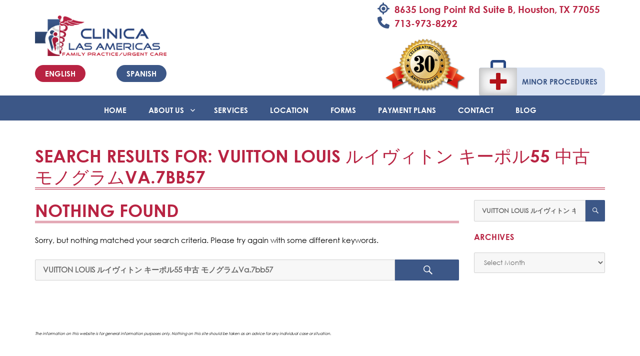

--- FILE ---
content_type: text/html; charset=UTF-8
request_url: https://www.clamd.com/?s=VUITTON%20LOUIS%20%E3%83%AB%E3%82%A4%E3%83%B4%E3%82%A3%E3%83%88%E3%83%B3%20%E3%82%AD%E3%83%BC%E3%83%9D%E3%83%AB55%20%E4%B8%AD%E5%8F%A4%20%E3%83%A2%E3%83%8E%E3%82%B0%E3%83%A9%E3%83%A0Va.7bb57
body_size: 12416
content:
<!DOCTYPE html>
<html dir="ltr" lang="en-US" class="no-js">
<head>
	<meta charset="UTF-8">
	<meta id="Viewport" name="viewport" content="initial-scale=1, maximum-scale=1, minimum-scale=1, user-scalable=no">
	<meta name="msvalidate.01" content="73FCD12C327EFD92F57D1C51FEBAE3C1" />
	<link rel="shortcut icon" href="https://www.clamd.com/wp-content/themes/cla/images/favicon.png" />
	<link rel="profile" href="http://gmpg.org/xfn/11">
		<link href="https://www.clamd.com/wp-content/themes/cla/css/bootstrap.css" type="text/css" rel="stylesheet" media="screen" />
	<link href='https://fonts.googleapis.com/css?family=Raleway:700' rel='stylesheet' type='text/css'>
	<link rel="stylesheet" type="text/css" href="https://www.clamd.com/wp-content/themes/cla/css/google-places.css">
	<script>(function(html){html.className = html.className.replace(/\bno-js\b/,'js')})(document.documentElement);</script>
<title>VUITTON LOUIS ルイヴィトン キーポル55 中古 モノグラムVa.7bb57 | Clinica Las Americas</title>

		<!-- All in One SEO 4.9.3 - aioseo.com -->
	<meta name="robots" content="max-image-preview:large" />
	<meta name="generator" content="All in One SEO (AIOSEO) 4.9.3" />
		<script type="application/ld+json" class="aioseo-schema">
			{"@context":"https:\/\/schema.org","@graph":[{"@type":"BreadcrumbList","@id":"https:\/\/www.clamd.com\/#breadcrumblist","itemListElement":[{"@type":"ListItem","@id":"https:\/\/www.clamd.com#listItem","position":1,"name":"Home","item":"https:\/\/www.clamd.com","nextItem":{"@type":"ListItem","@id":"https:\/\/www.clamd.com\/search\/VUITTON+LOUIS+%E3%83%AB%E3%82%A4%E3%83%B4%E3%82%A3%E3%83%88%E3%83%B3+%E3%82%AD%E3%83%BC%E3%83%9D%E3%83%AB55+%E4%B8%AD%E5%8F%A4+%E3%83%A2%E3%83%8E%E3%82%B0%E3%83%A9%E3%83%A0Va.7bb57\/#listItem","name":"Search Results for ''"}},{"@type":"ListItem","@id":"https:\/\/www.clamd.com\/search\/VUITTON+LOUIS+%E3%83%AB%E3%82%A4%E3%83%B4%E3%82%A3%E3%83%88%E3%83%B3+%E3%82%AD%E3%83%BC%E3%83%9D%E3%83%AB55+%E4%B8%AD%E5%8F%A4+%E3%83%A2%E3%83%8E%E3%82%B0%E3%83%A9%E3%83%A0Va.7bb57\/#listItem","position":2,"name":"Search Results for ''","previousItem":{"@type":"ListItem","@id":"https:\/\/www.clamd.com#listItem","name":"Home"}}]},{"@type":"Organization","@id":"https:\/\/www.clamd.com\/#organization","name":"Clinica Las Americas","description":"Family Practice \/ Urgent Care","url":"https:\/\/www.clamd.com\/"},{"@type":"SearchResultsPage","@id":"https:\/\/www.clamd.com\/#searchresultspage","url":"https:\/\/www.clamd.com\/","name":"VUITTON LOUIS \u30eb\u30a4\u30f4\u30a3\u30c8\u30f3 \u30ad\u30fc\u30dd\u30eb55 \u4e2d\u53e4 \u30e2\u30ce\u30b0\u30e9\u30e0Va.7bb57 | Clinica Las Americas","inLanguage":"en-US","isPartOf":{"@id":"https:\/\/www.clamd.com\/#website"},"breadcrumb":{"@id":"https:\/\/www.clamd.com\/#breadcrumblist"}},{"@type":"WebSite","@id":"https:\/\/www.clamd.com\/#website","url":"https:\/\/www.clamd.com\/","name":"Clinica Las Americas","description":"Family Practice \/ Urgent Care","inLanguage":"en-US","publisher":{"@id":"https:\/\/www.clamd.com\/#organization"}}]}
		</script>
		<!-- All in One SEO -->

<link rel='dns-prefetch' href='//fonts.googleapis.com' />
<link rel="alternate" type="application/rss+xml" title="Clinica Las Americas &raquo; Feed" href="https://www.clamd.com/feed/" />
<link rel="alternate" type="application/rss+xml" title="Clinica Las Americas &raquo; Comments Feed" href="https://www.clamd.com/comments/feed/" />
<link rel="alternate" type="application/rss+xml" title="Clinica Las Americas &raquo; Search Results for &#8220;VUITTON LOUIS ルイヴィトン キーポル55 中古 モノグラムVa.7bb57&#8221; Feed" href="https://www.clamd.com/search/VUITTON+LOUIS+%E3%83%AB%E3%82%A4%E3%83%B4%E3%82%A3%E3%83%88%E3%83%B3+%E3%82%AD%E3%83%BC%E3%83%9D%E3%83%AB55+%E4%B8%AD%E5%8F%A4+%E3%83%A2%E3%83%8E%E3%82%B0%E3%83%A9%E3%83%A0Va.7bb57/feed/rss2/" />
<style id='wp-img-auto-sizes-contain-inline-css' type='text/css'>
img:is([sizes=auto i],[sizes^="auto," i]){contain-intrinsic-size:3000px 1500px}
/*# sourceURL=wp-img-auto-sizes-contain-inline-css */
</style>
<style id='wp-emoji-styles-inline-css' type='text/css'>

	img.wp-smiley, img.emoji {
		display: inline !important;
		border: none !important;
		box-shadow: none !important;
		height: 1em !important;
		width: 1em !important;
		margin: 0 0.07em !important;
		vertical-align: -0.1em !important;
		background: none !important;
		padding: 0 !important;
	}
/*# sourceURL=wp-emoji-styles-inline-css */
</style>
<link rel='stylesheet' id='wp-block-library-css' href='https://www.clamd.com/wp-includes/css/dist/block-library/style.min.css?ver=6.9' type='text/css' media='all' />
<style id='global-styles-inline-css' type='text/css'>
:root{--wp--preset--aspect-ratio--square: 1;--wp--preset--aspect-ratio--4-3: 4/3;--wp--preset--aspect-ratio--3-4: 3/4;--wp--preset--aspect-ratio--3-2: 3/2;--wp--preset--aspect-ratio--2-3: 2/3;--wp--preset--aspect-ratio--16-9: 16/9;--wp--preset--aspect-ratio--9-16: 9/16;--wp--preset--color--black: #000000;--wp--preset--color--cyan-bluish-gray: #abb8c3;--wp--preset--color--white: #ffffff;--wp--preset--color--pale-pink: #f78da7;--wp--preset--color--vivid-red: #cf2e2e;--wp--preset--color--luminous-vivid-orange: #ff6900;--wp--preset--color--luminous-vivid-amber: #fcb900;--wp--preset--color--light-green-cyan: #7bdcb5;--wp--preset--color--vivid-green-cyan: #00d084;--wp--preset--color--pale-cyan-blue: #8ed1fc;--wp--preset--color--vivid-cyan-blue: #0693e3;--wp--preset--color--vivid-purple: #9b51e0;--wp--preset--gradient--vivid-cyan-blue-to-vivid-purple: linear-gradient(135deg,rgb(6,147,227) 0%,rgb(155,81,224) 100%);--wp--preset--gradient--light-green-cyan-to-vivid-green-cyan: linear-gradient(135deg,rgb(122,220,180) 0%,rgb(0,208,130) 100%);--wp--preset--gradient--luminous-vivid-amber-to-luminous-vivid-orange: linear-gradient(135deg,rgb(252,185,0) 0%,rgb(255,105,0) 100%);--wp--preset--gradient--luminous-vivid-orange-to-vivid-red: linear-gradient(135deg,rgb(255,105,0) 0%,rgb(207,46,46) 100%);--wp--preset--gradient--very-light-gray-to-cyan-bluish-gray: linear-gradient(135deg,rgb(238,238,238) 0%,rgb(169,184,195) 100%);--wp--preset--gradient--cool-to-warm-spectrum: linear-gradient(135deg,rgb(74,234,220) 0%,rgb(151,120,209) 20%,rgb(207,42,186) 40%,rgb(238,44,130) 60%,rgb(251,105,98) 80%,rgb(254,248,76) 100%);--wp--preset--gradient--blush-light-purple: linear-gradient(135deg,rgb(255,206,236) 0%,rgb(152,150,240) 100%);--wp--preset--gradient--blush-bordeaux: linear-gradient(135deg,rgb(254,205,165) 0%,rgb(254,45,45) 50%,rgb(107,0,62) 100%);--wp--preset--gradient--luminous-dusk: linear-gradient(135deg,rgb(255,203,112) 0%,rgb(199,81,192) 50%,rgb(65,88,208) 100%);--wp--preset--gradient--pale-ocean: linear-gradient(135deg,rgb(255,245,203) 0%,rgb(182,227,212) 50%,rgb(51,167,181) 100%);--wp--preset--gradient--electric-grass: linear-gradient(135deg,rgb(202,248,128) 0%,rgb(113,206,126) 100%);--wp--preset--gradient--midnight: linear-gradient(135deg,rgb(2,3,129) 0%,rgb(40,116,252) 100%);--wp--preset--font-size--small: 13px;--wp--preset--font-size--medium: 20px;--wp--preset--font-size--large: 36px;--wp--preset--font-size--x-large: 42px;--wp--preset--spacing--20: 0.44rem;--wp--preset--spacing--30: 0.67rem;--wp--preset--spacing--40: 1rem;--wp--preset--spacing--50: 1.5rem;--wp--preset--spacing--60: 2.25rem;--wp--preset--spacing--70: 3.38rem;--wp--preset--spacing--80: 5.06rem;--wp--preset--shadow--natural: 6px 6px 9px rgba(0, 0, 0, 0.2);--wp--preset--shadow--deep: 12px 12px 50px rgba(0, 0, 0, 0.4);--wp--preset--shadow--sharp: 6px 6px 0px rgba(0, 0, 0, 0.2);--wp--preset--shadow--outlined: 6px 6px 0px -3px rgb(255, 255, 255), 6px 6px rgb(0, 0, 0);--wp--preset--shadow--crisp: 6px 6px 0px rgb(0, 0, 0);}:where(.is-layout-flex){gap: 0.5em;}:where(.is-layout-grid){gap: 0.5em;}body .is-layout-flex{display: flex;}.is-layout-flex{flex-wrap: wrap;align-items: center;}.is-layout-flex > :is(*, div){margin: 0;}body .is-layout-grid{display: grid;}.is-layout-grid > :is(*, div){margin: 0;}:where(.wp-block-columns.is-layout-flex){gap: 2em;}:where(.wp-block-columns.is-layout-grid){gap: 2em;}:where(.wp-block-post-template.is-layout-flex){gap: 1.25em;}:where(.wp-block-post-template.is-layout-grid){gap: 1.25em;}.has-black-color{color: var(--wp--preset--color--black) !important;}.has-cyan-bluish-gray-color{color: var(--wp--preset--color--cyan-bluish-gray) !important;}.has-white-color{color: var(--wp--preset--color--white) !important;}.has-pale-pink-color{color: var(--wp--preset--color--pale-pink) !important;}.has-vivid-red-color{color: var(--wp--preset--color--vivid-red) !important;}.has-luminous-vivid-orange-color{color: var(--wp--preset--color--luminous-vivid-orange) !important;}.has-luminous-vivid-amber-color{color: var(--wp--preset--color--luminous-vivid-amber) !important;}.has-light-green-cyan-color{color: var(--wp--preset--color--light-green-cyan) !important;}.has-vivid-green-cyan-color{color: var(--wp--preset--color--vivid-green-cyan) !important;}.has-pale-cyan-blue-color{color: var(--wp--preset--color--pale-cyan-blue) !important;}.has-vivid-cyan-blue-color{color: var(--wp--preset--color--vivid-cyan-blue) !important;}.has-vivid-purple-color{color: var(--wp--preset--color--vivid-purple) !important;}.has-black-background-color{background-color: var(--wp--preset--color--black) !important;}.has-cyan-bluish-gray-background-color{background-color: var(--wp--preset--color--cyan-bluish-gray) !important;}.has-white-background-color{background-color: var(--wp--preset--color--white) !important;}.has-pale-pink-background-color{background-color: var(--wp--preset--color--pale-pink) !important;}.has-vivid-red-background-color{background-color: var(--wp--preset--color--vivid-red) !important;}.has-luminous-vivid-orange-background-color{background-color: var(--wp--preset--color--luminous-vivid-orange) !important;}.has-luminous-vivid-amber-background-color{background-color: var(--wp--preset--color--luminous-vivid-amber) !important;}.has-light-green-cyan-background-color{background-color: var(--wp--preset--color--light-green-cyan) !important;}.has-vivid-green-cyan-background-color{background-color: var(--wp--preset--color--vivid-green-cyan) !important;}.has-pale-cyan-blue-background-color{background-color: var(--wp--preset--color--pale-cyan-blue) !important;}.has-vivid-cyan-blue-background-color{background-color: var(--wp--preset--color--vivid-cyan-blue) !important;}.has-vivid-purple-background-color{background-color: var(--wp--preset--color--vivid-purple) !important;}.has-black-border-color{border-color: var(--wp--preset--color--black) !important;}.has-cyan-bluish-gray-border-color{border-color: var(--wp--preset--color--cyan-bluish-gray) !important;}.has-white-border-color{border-color: var(--wp--preset--color--white) !important;}.has-pale-pink-border-color{border-color: var(--wp--preset--color--pale-pink) !important;}.has-vivid-red-border-color{border-color: var(--wp--preset--color--vivid-red) !important;}.has-luminous-vivid-orange-border-color{border-color: var(--wp--preset--color--luminous-vivid-orange) !important;}.has-luminous-vivid-amber-border-color{border-color: var(--wp--preset--color--luminous-vivid-amber) !important;}.has-light-green-cyan-border-color{border-color: var(--wp--preset--color--light-green-cyan) !important;}.has-vivid-green-cyan-border-color{border-color: var(--wp--preset--color--vivid-green-cyan) !important;}.has-pale-cyan-blue-border-color{border-color: var(--wp--preset--color--pale-cyan-blue) !important;}.has-vivid-cyan-blue-border-color{border-color: var(--wp--preset--color--vivid-cyan-blue) !important;}.has-vivid-purple-border-color{border-color: var(--wp--preset--color--vivid-purple) !important;}.has-vivid-cyan-blue-to-vivid-purple-gradient-background{background: var(--wp--preset--gradient--vivid-cyan-blue-to-vivid-purple) !important;}.has-light-green-cyan-to-vivid-green-cyan-gradient-background{background: var(--wp--preset--gradient--light-green-cyan-to-vivid-green-cyan) !important;}.has-luminous-vivid-amber-to-luminous-vivid-orange-gradient-background{background: var(--wp--preset--gradient--luminous-vivid-amber-to-luminous-vivid-orange) !important;}.has-luminous-vivid-orange-to-vivid-red-gradient-background{background: var(--wp--preset--gradient--luminous-vivid-orange-to-vivid-red) !important;}.has-very-light-gray-to-cyan-bluish-gray-gradient-background{background: var(--wp--preset--gradient--very-light-gray-to-cyan-bluish-gray) !important;}.has-cool-to-warm-spectrum-gradient-background{background: var(--wp--preset--gradient--cool-to-warm-spectrum) !important;}.has-blush-light-purple-gradient-background{background: var(--wp--preset--gradient--blush-light-purple) !important;}.has-blush-bordeaux-gradient-background{background: var(--wp--preset--gradient--blush-bordeaux) !important;}.has-luminous-dusk-gradient-background{background: var(--wp--preset--gradient--luminous-dusk) !important;}.has-pale-ocean-gradient-background{background: var(--wp--preset--gradient--pale-ocean) !important;}.has-electric-grass-gradient-background{background: var(--wp--preset--gradient--electric-grass) !important;}.has-midnight-gradient-background{background: var(--wp--preset--gradient--midnight) !important;}.has-small-font-size{font-size: var(--wp--preset--font-size--small) !important;}.has-medium-font-size{font-size: var(--wp--preset--font-size--medium) !important;}.has-large-font-size{font-size: var(--wp--preset--font-size--large) !important;}.has-x-large-font-size{font-size: var(--wp--preset--font-size--x-large) !important;}
/*# sourceURL=global-styles-inline-css */
</style>

<style id='classic-theme-styles-inline-css' type='text/css'>
/*! This file is auto-generated */
.wp-block-button__link{color:#fff;background-color:#32373c;border-radius:9999px;box-shadow:none;text-decoration:none;padding:calc(.667em + 2px) calc(1.333em + 2px);font-size:1.125em}.wp-block-file__button{background:#32373c;color:#fff;text-decoration:none}
/*# sourceURL=/wp-includes/css/classic-themes.min.css */
</style>
<link rel='stylesheet' id='wp-color-picker-css' href='https://www.clamd.com/wp-admin/css/color-picker.min.css?ver=6.9' type='text/css' media='all' />
<link rel='stylesheet' id='dashicons-css' href='https://www.clamd.com/wp-includes/css/dashicons.min.css?ver=6.9' type='text/css' media='all' />
<link rel='stylesheet' id='admin-bar-css' href='https://www.clamd.com/wp-includes/css/admin-bar.min.css?ver=6.9' type='text/css' media='all' />
<style id='admin-bar-inline-css' type='text/css'>

    /* Hide CanvasJS credits for P404 charts specifically */
    #p404RedirectChart .canvasjs-chart-credit {
        display: none !important;
    }
    
    #p404RedirectChart canvas {
        border-radius: 6px;
    }

    .p404-redirect-adminbar-weekly-title {
        font-weight: bold;
        font-size: 14px;
        color: #fff;
        margin-bottom: 6px;
    }

    #wpadminbar #wp-admin-bar-p404_free_top_button .ab-icon:before {
        content: "\f103";
        color: #dc3545;
        top: 3px;
    }
    
    #wp-admin-bar-p404_free_top_button .ab-item {
        min-width: 80px !important;
        padding: 0px !important;
    }
    
    /* Ensure proper positioning and z-index for P404 dropdown */
    .p404-redirect-adminbar-dropdown-wrap { 
        min-width: 0; 
        padding: 0;
        position: static !important;
    }
    
    #wpadminbar #wp-admin-bar-p404_free_top_button_dropdown {
        position: static !important;
    }
    
    #wpadminbar #wp-admin-bar-p404_free_top_button_dropdown .ab-item {
        padding: 0 !important;
        margin: 0 !important;
    }
    
    .p404-redirect-dropdown-container {
        min-width: 340px;
        padding: 18px 18px 12px 18px;
        background: #23282d !important;
        color: #fff;
        border-radius: 12px;
        box-shadow: 0 8px 32px rgba(0,0,0,0.25);
        margin-top: 10px;
        position: relative !important;
        z-index: 999999 !important;
        display: block !important;
        border: 1px solid #444;
    }
    
    /* Ensure P404 dropdown appears on hover */
    #wpadminbar #wp-admin-bar-p404_free_top_button .p404-redirect-dropdown-container { 
        display: none !important;
    }
    
    #wpadminbar #wp-admin-bar-p404_free_top_button:hover .p404-redirect-dropdown-container { 
        display: block !important;
    }
    
    #wpadminbar #wp-admin-bar-p404_free_top_button:hover #wp-admin-bar-p404_free_top_button_dropdown .p404-redirect-dropdown-container {
        display: block !important;
    }
    
    .p404-redirect-card {
        background: #2c3338;
        border-radius: 8px;
        padding: 18px 18px 12px 18px;
        box-shadow: 0 2px 8px rgba(0,0,0,0.07);
        display: flex;
        flex-direction: column;
        align-items: flex-start;
        border: 1px solid #444;
    }
    
    .p404-redirect-btn {
        display: inline-block;
        background: #dc3545;
        color: #fff !important;
        font-weight: bold;
        padding: 5px 22px;
        border-radius: 8px;
        text-decoration: none;
        font-size: 17px;
        transition: background 0.2s, box-shadow 0.2s;
        margin-top: 8px;
        box-shadow: 0 2px 8px rgba(220,53,69,0.15);
        text-align: center;
        line-height: 1.6;
    }
    
    .p404-redirect-btn:hover {
        background: #c82333;
        color: #fff !important;
        box-shadow: 0 4px 16px rgba(220,53,69,0.25);
    }
    
    /* Prevent conflicts with other admin bar dropdowns */
    #wpadminbar .ab-top-menu > li:hover > .ab-item,
    #wpadminbar .ab-top-menu > li.hover > .ab-item {
        z-index: auto;
    }
    
    #wpadminbar #wp-admin-bar-p404_free_top_button:hover > .ab-item {
        z-index: 999998 !important;
    }
    
/*# sourceURL=admin-bar-inline-css */
</style>
<link rel='stylesheet' id='contact-form-7-css' href='https://www.clamd.com/wp-content/plugins/contact-form-7/includes/css/styles.css?ver=6.1.4' type='text/css' media='all' />
<style id='contact-form-7-inline-css' type='text/css'>
.wpcf7 .wpcf7-recaptcha iframe {margin-bottom: 0;}.wpcf7 .wpcf7-recaptcha[data-align="center"] > div {margin: 0 auto;}.wpcf7 .wpcf7-recaptcha[data-align="right"] > div {margin: 0 0 0 auto;}
/*# sourceURL=contact-form-7-inline-css */
</style>
<link rel='stylesheet' id='responsive-lightbox-glightbox-css' href='https://www.clamd.com/wp-content/plugins/responsive-lightbox/assets/glightbox/glightbox.min.css?ver=3.3.0' type='text/css' media='all' />
<link rel='stylesheet' id='rs-plugin-settings-css' href='https://www.clamd.com/wp-content/plugins/revslider/public/assets/css/rs6.css?ver=6.2.23' type='text/css' media='all' />
<style id='rs-plugin-settings-inline-css' type='text/css'>
.tp-caption a{color:#ff7302;text-shadow:none;-webkit-transition:all 0.2s ease-out;-moz-transition:all 0.2s ease-out;-o-transition:all 0.2s ease-out;-ms-transition:all 0.2s ease-out}.tp-caption a:hover{color:#ffa902}
/*# sourceURL=rs-plugin-settings-inline-css */
</style>
<link rel='stylesheet' id='sm-style-css' href='https://www.clamd.com/wp-content/plugins/wp-show-more/wpsm-style.css?ver=6.9' type='text/css' media='all' />
<link rel='stylesheet' id='cla-fonts-css' href='https://fonts.googleapis.com/css?family=Merriweather%3A400%2C700%2C900%2C400italic%2C700italic%2C900italic%7CMontserrat%3A400%2C700%7CInconsolata%3A400&#038;subset=latin%2Clatin-ext' type='text/css' media='all' />
<link rel='stylesheet' id='genericons-css' href='https://www.clamd.com/wp-content/themes/cla/genericons/genericons.css?ver=3.4.1' type='text/css' media='all' />
<link rel='stylesheet' id='cla-style-css' href='https://www.clamd.com/wp-content/themes/cla/style.css?ver=6.9' type='text/css' media='all' />
<link rel='stylesheet' id='shiftnav-css' href='https://www.clamd.com/wp-content/plugins/shiftnav-responsive-mobile-menu/assets/css/shiftnav.min.css?ver=1.8.2' type='text/css' media='all' />
<link rel='stylesheet' id='shiftnav-font-awesome-css' href='https://www.clamd.com/wp-content/plugins/shiftnav-responsive-mobile-menu/assets/css/fontawesome/css/font-awesome.min.css?ver=1.8.2' type='text/css' media='all' />
<link rel='stylesheet' id='shiftnav-standard-dark-css' href='https://www.clamd.com/wp-content/plugins/shiftnav-responsive-mobile-menu/assets/css/skins/standard-dark.css?ver=1.8.2' type='text/css' media='all' />
<script type="text/javascript" src="https://www.clamd.com/wp-includes/js/jquery/jquery.min.js?ver=3.7.1" id="jquery-core-js"></script>
<script type="text/javascript" src="https://www.clamd.com/wp-includes/js/jquery/jquery-migrate.min.js?ver=3.4.1" id="jquery-migrate-js"></script>
<script type="text/javascript" src="https://www.clamd.com/wp-content/plugins/responsive-lightbox/assets/dompurify/purify.min.js?ver=3.1.7" id="dompurify-js"></script>
<script type="text/javascript" id="responsive-lightbox-sanitizer-js-before">
/* <![CDATA[ */
window.RLG = window.RLG || {}; window.RLG.sanitizeAllowedHosts = ["youtube.com","www.youtube.com","youtu.be","vimeo.com","player.vimeo.com"];
//# sourceURL=responsive-lightbox-sanitizer-js-before
/* ]]> */
</script>
<script type="text/javascript" src="https://www.clamd.com/wp-content/plugins/responsive-lightbox/js/sanitizer.js?ver=2.6.0" id="responsive-lightbox-sanitizer-js"></script>
<script type="text/javascript" src="https://www.clamd.com/wp-content/plugins/responsive-lightbox/assets/glightbox/glightbox.min.js?ver=3.3.0" id="responsive-lightbox-glightbox-js"></script>
<script type="text/javascript" src="https://www.clamd.com/wp-includes/js/underscore.min.js?ver=1.13.7" id="underscore-js"></script>
<script type="text/javascript" src="https://www.clamd.com/wp-content/plugins/responsive-lightbox/assets/infinitescroll/infinite-scroll.pkgd.min.js?ver=4.0.1" id="responsive-lightbox-infinite-scroll-js"></script>
<script type="text/javascript" id="responsive-lightbox-js-before">
/* <![CDATA[ */
var rlArgs = {"script":"glightbox","selector":"lightbox","customEvents":"","activeGalleries":true,"slideEffect":"slide","closeButton":true,"touchNavigation":true,"keyboardNavigation":true,"closeOnOutsideClick":true,"loop":false,"zoomable":true,"woocommerce_gallery":false,"ajaxurl":"https:\/\/www.clamd.com\/wp-admin\/admin-ajax.php","nonce":"b78c972128","preview":false,"postId":0,"scriptExtension":false};

//# sourceURL=responsive-lightbox-js-before
/* ]]> */
</script>
<script type="text/javascript" src="https://www.clamd.com/wp-content/plugins/responsive-lightbox/js/front.js?ver=2.6.0" id="responsive-lightbox-js"></script>
<script type="text/javascript" src="https://www.clamd.com/wp-content/plugins/revslider/public/assets/js/rbtools.min.js?ver=6.2.23" id="tp-tools-js"></script>
<script type="text/javascript" src="https://www.clamd.com/wp-content/plugins/revslider/public/assets/js/rs6.min.js?ver=6.2.23" id="revmin-js"></script>
<link rel="https://api.w.org/" href="https://www.clamd.com/wp-json/" /><link rel="EditURI" type="application/rsd+xml" title="RSD" href="https://www.clamd.com/xmlrpc.php?rsd" />
<meta name="generator" content="WordPress 6.9" />

		<!-- ShiftNav CSS
	================================================================ -->
		<style type="text/css" id="shiftnav-dynamic-css">
				@media only screen and (min-width:900px){ #shiftnav-toggle-main, .shiftnav-toggle-mobile{ display:none; } .shiftnav-wrap { padding-top:0 !important; } }

/* Status: Loaded from Transient */
		</style>
		<!-- end ShiftNav CSS -->

	<meta name="generator" content="Powered by Slider Revolution 6.2.23 - responsive, Mobile-Friendly Slider Plugin for WordPress with comfortable drag and drop interface." />
<script type="text/javascript">function setREVStartSize(e){
			//window.requestAnimationFrame(function() {				 
				window.RSIW = window.RSIW===undefined ? window.innerWidth : window.RSIW;	
				window.RSIH = window.RSIH===undefined ? window.innerHeight : window.RSIH;	
				try {								
					var pw = document.getElementById(e.c).parentNode.offsetWidth,
						newh;
					pw = pw===0 || isNaN(pw) ? window.RSIW : pw;
					e.tabw = e.tabw===undefined ? 0 : parseInt(e.tabw);
					e.thumbw = e.thumbw===undefined ? 0 : parseInt(e.thumbw);
					e.tabh = e.tabh===undefined ? 0 : parseInt(e.tabh);
					e.thumbh = e.thumbh===undefined ? 0 : parseInt(e.thumbh);
					e.tabhide = e.tabhide===undefined ? 0 : parseInt(e.tabhide);
					e.thumbhide = e.thumbhide===undefined ? 0 : parseInt(e.thumbhide);
					e.mh = e.mh===undefined || e.mh=="" || e.mh==="auto" ? 0 : parseInt(e.mh,0);		
					if(e.layout==="fullscreen" || e.l==="fullscreen") 						
						newh = Math.max(e.mh,window.RSIH);					
					else{					
						e.gw = Array.isArray(e.gw) ? e.gw : [e.gw];
						for (var i in e.rl) if (e.gw[i]===undefined || e.gw[i]===0) e.gw[i] = e.gw[i-1];					
						e.gh = e.el===undefined || e.el==="" || (Array.isArray(e.el) && e.el.length==0)? e.gh : e.el;
						e.gh = Array.isArray(e.gh) ? e.gh : [e.gh];
						for (var i in e.rl) if (e.gh[i]===undefined || e.gh[i]===0) e.gh[i] = e.gh[i-1];
											
						var nl = new Array(e.rl.length),
							ix = 0,						
							sl;					
						e.tabw = e.tabhide>=pw ? 0 : e.tabw;
						e.thumbw = e.thumbhide>=pw ? 0 : e.thumbw;
						e.tabh = e.tabhide>=pw ? 0 : e.tabh;
						e.thumbh = e.thumbhide>=pw ? 0 : e.thumbh;					
						for (var i in e.rl) nl[i] = e.rl[i]<window.RSIW ? 0 : e.rl[i];
						sl = nl[0];									
						for (var i in nl) if (sl>nl[i] && nl[i]>0) { sl = nl[i]; ix=i;}															
						var m = pw>(e.gw[ix]+e.tabw+e.thumbw) ? 1 : (pw-(e.tabw+e.thumbw)) / (e.gw[ix]);					
						newh =  (e.gh[ix] * m) + (e.tabh + e.thumbh);
					}				
					if(window.rs_init_css===undefined) window.rs_init_css = document.head.appendChild(document.createElement("style"));					
					document.getElementById(e.c).height = newh+"px";
					window.rs_init_css.innerHTML += "#"+e.c+"_wrapper { height: "+newh+"px }";				
				} catch(e){
					console.log("Failure at Presize of Slider:" + e)
				}					   
			//});
		  };</script>
		<style type="text/css" id="wp-custom-css">
			.time-icon { font-size: 16px;}
.slider .tp-leftarrow, .slider .tp-rightarrow{background: none!important;background-color: #ffffff !important;padding: 0.6em 3em 3.2em 1.7em;top: 50% !important;}

.tparrows:before{font-size: 1.8em;font-weight: bolder;color: #b82342;}


@media all and (max-width:980px) {
	.slider .tp-leftarrow, .slider .tp-rightarrow{display:none !important;}
}
@media all and (max-width:767px) {
.header-bottom-right {
    display: flex !important;
    flex-wrap: wrap;
    justify-content: center;
    align-items: center;
}
}		</style>
			<link rel="stylesheet" href="https://www.clamd.com/wp-content/themes/cla/css/resize.css" type="text/css" media="all" />
	<link rel="stylesheet" href="https://cdnjs.cloudflare.com/ajax/libs/font-awesome/6.4.0/css/all.min.css" integrity="sha512-iecdLmaskl7CVkqkXNQ/ZH/XLlvWZOJyj7Yy7tcenmpD1ypASozpmT/E0iPtmFIB46ZmdtAc9eNBvH0H/ZpiBw==" crossorigin="anonymous" referrerpolicy="no-referrer" />
	<script>
		(function(i,s,o,g,r,a,m){i['GoogleAnalyticsObject']=r;i[r]=i[r]||function(){
		(i[r].q=i[r].q||[]).push(arguments)},i[r].l=1*new Date();a=s.createElement(o),
		m=s.getElementsByTagName(o)[0];a.async=1;a.src=g;m.parentNode.insertBefore(a,m)
		})(window,document,'script','//www.google-analytics.com/analytics.js','ga');

		ga('create', 'UA-74253357-1', 'auto');
		ga('send', 'pageview');

		ga('create', 'UA-100686030-1', 'auto', 'newTracker');
		ga('newTracker.send', 'pageview');
	</script>

	<script type="text/javascript">
		var _userway_config = {
		// uncomment the following line to override default position
		// position: '1',
		// uncomment the following line to override default size (values: small, large)
		// size: 'small', 
		// uncomment the following line to override default language (e.g., fr, de, es, he, nl, etc.)
		// language: null,
		// uncomment the following line to override color set via widget
		// color: 'null', 
		// uncomment the following line to override type set via widget(1=man, 2=chair, 3=eye)
		// type: 'null', 
		account: 'rx24gcMtBg'
		};
	</script>
	<script type="text/javascript" src="https://cdn.userway.org/widget.js"></script>

</head>

<body class="search search-no-results wp-theme-cla hfeed site-id-1">

<div class="dont-show">
	<section id="text-8" class="widget widget_text">			<div class="textwidget"><div itemscope itemtype="http://schema.org/MedicalOrganization">
<span itemprop="name">Clinica Las Americas</span>
<span itemprop="address">8800 Long Point, Suite B Houston, Texas, 77055</span>
<span itemprop="telephone">713-973-8292</span>
<span itemprop="description">We are committed to meeting and exceeding your expectations when it comes to our interaction with you. We thoroughly believe in a healthcare provider’s availability when the patients need them, which is why our offices are available long hours. It is our responsibility as being the professionals in all areas to not just treat the “easy stuff”, but also be there throughout everything else for our patients.</span>
<span itemprop="url">http://www.clamd.com/</span>
<span itemprop="email">info@clamd.com</span>
<span itemprop="areaServed">Long Point Houston Texas 77055</span>
<span itemprop="areaServed">Telephone Houston Texas, 77087</span>
</div></div>
		</section></div>

<div id="page" class="site">

	<!-- <div class="emergency-message">
		<section id="text-10" class="widget widget_text">			<div class="textwidget"><p><strong>Telephone location is now closed.</strong> We are happy to accept all of our patients at the Long Point location</p>
</div>
		</section>	</div> -->
	
	<div class="top-header">
		<div class="site-inner">

			<header id="masthead" class="site-header" role="banner">
				<div class="site-header-main row flex-center ipad-flex">
					<div class="col-sm-12 col-md-4 col-lg-3">
						<div class="logo-area">
							<div class="logo">
								<a href="https://www.clamd.com/" title="Clinica Las Americas - Family Practice / Urgent Care">
									<img src="https://www.clamd.com/wp-content/themes/cla/images/logo.png" alt="Clinica Las Americas" />
								</a>
							</div>
							<div class="language-menu">
								<div class="menu-language-menu-container"><ul id="menu-language-menu" class="language-menu"><li id="menu-item-611" class="english active menu-item menu-item-type-post_type menu-item-object-page menu-item-home menu-item-611"><a href="https://www.clamd.com/">English</a></li>
<li id="menu-item-608" class="spanish menu-item menu-item-type-custom menu-item-object-custom menu-item-608"><a href="http://www.clamd.com/es/">Spanish</a></li>
</ul></div>							</div>
						</div>
					</div><!-- .site-branding desktop -->
					<div class="col-sm-12 col-md-8 col-lg-9">
						<div class="header-top-right flex-center flex-end ipad-flex-end">
							<section id="custom_html-9" class="widget_text widget widget_custom_html"><h2 class="widget-title hide">No Appointment Necessary</h2><div class="textwidget custom-html-widget"><!-- <div class="red-button">
<span class="large">Celebrating 30 years of business in 2022</span>
</div> --></div></section><section id="custom_html-8" class="widget_text widget widget_custom_html"><h2 class="widget-title hide">Contact Infos</h2><div class="textwidget custom-html-widget"><div class="top-contact-info">
	<h3><span><i class="fa fa-location"></i><a href="https://maps.app.goo.gl/ZpnAJWjZBABQ56ug7" target="_blank">8635 Long Point Rd Suite B, Houston, TX 77055</a></span> <span><i class="fa fa-phone"></i><a href="tel:713-973-8292">713-973-8292</a></span>
</h3>
</div></div></section>						</div>
						<div class="header-bottom-right flex-center flex-bottom flex-end ipad-flex-end">
							<section id="custom_html-6" class="widget_text widget widget_custom_html"><h2 class="widget-title hide">BBB Logo</h2><div class="textwidget custom-html-widget"><!-- <a href="https://www.bbb.org/houston/business-reviews/physicians-and-surgeons-medical-md/clinica-las-americas-in-houston-tx-57000250" target="_blank"><img src="http://clamd.com/wp-content/themes/cla/images/bbb.png" width="150" alt="BBB"></a> -->
<img src="https://www.clamd.com/wp-content/uploads/2023/01/celebrating-30-years-anniversary.png" width="170" alt="celebrating 30 years anniversary"></div></section><section id="custom_html-5" class="widget_text widget widget_custom_html"><h2 class="widget-title hide">Emergency Button</h2><div class="textwidget custom-html-widget"><div class="emergency-button">
<p><span>&nbsp;</span><a href="http://www.clamd.com/services">Minor Procedures</a></p>
</div></div></section>						</div>
											</div>
				</div>

			</header><!-- .site-header -->
		</div>

		
			<div id="site-header-menu" class="site-header-menu">
				<div class="site-inner">
											<nav id="site-navigation" class="main-navigation hidden-xs hidden-sm" role="navigation" aria-label="Primary Menu">
							<div class="menu-main-menu-container"><ul id="menu-main-menu" class="primary-menu"><li id="menu-item-6" class="menu-item menu-item-type-post_type menu-item-object-page menu-item-home menu-item-6"><a href="https://www.clamd.com/">Home</a></li>
<li id="menu-item-57" class="menu-item menu-item-type-post_type menu-item-object-page menu-item-has-children menu-item-57"><a href="https://www.clamd.com/about-us/">About Us</a>
<ul class="sub-menu">
	<li id="menu-item-278" class="menu-item menu-item-type-post_type menu-item-object-page menu-item-278"><a href="https://www.clamd.com/about-us/our-history/">Our History</a></li>
</ul>
</li>
<li id="menu-item-41" class="menu-item menu-item-type-post_type menu-item-object-page menu-item-41"><a href="https://www.clamd.com/services/">Services</a></li>
<li id="menu-item-35" class="menu-item menu-item-type-post_type menu-item-object-page menu-item-35"><a href="https://www.clamd.com/our-location/">Location</a></li>
<li id="menu-item-59" class="menu-item menu-item-type-post_type menu-item-object-page menu-item-59"><a href="https://www.clamd.com/forms/">Forms</a></li>
<li id="menu-item-60" class="menu-item menu-item-type-post_type menu-item-object-page menu-item-60"><a href="https://www.clamd.com/payment-plans/">Payment Plans</a></li>
<li id="menu-item-58" class="menu-item menu-item-type-post_type menu-item-object-page menu-item-58"><a href="https://www.clamd.com/contact/">Contact</a></li>
<li id="menu-item-289" class="menu-item menu-item-type-post_type menu-item-object-page menu-item-289"><a href="https://www.clamd.com/blog/">BLOG</a></li>
</ul></div>						</nav><!-- .main-navigation -->
									</div>
			</div><!-- .site-header-menu -->

			</div>

	<div class="fixed-header hidden-xs hidden-sm">
		<div class="site-inner">
			<nav class="main-navigation">
				<div class="menu-main-menu-container"><ul id="menu-main-menu-1" class="primary-menu"><li class="menu-item menu-item-type-post_type menu-item-object-page menu-item-home menu-item-6"><a href="https://www.clamd.com/">Home</a></li>
<li class="menu-item menu-item-type-post_type menu-item-object-page menu-item-has-children menu-item-57"><a href="https://www.clamd.com/about-us/">About Us</a>
<ul class="sub-menu">
	<li class="menu-item menu-item-type-post_type menu-item-object-page menu-item-278"><a href="https://www.clamd.com/about-us/our-history/">Our History</a></li>
</ul>
</li>
<li class="menu-item menu-item-type-post_type menu-item-object-page menu-item-41"><a href="https://www.clamd.com/services/">Services</a></li>
<li class="menu-item menu-item-type-post_type menu-item-object-page menu-item-35"><a href="https://www.clamd.com/our-location/">Location</a></li>
<li class="menu-item menu-item-type-post_type menu-item-object-page menu-item-59"><a href="https://www.clamd.com/forms/">Forms</a></li>
<li class="menu-item menu-item-type-post_type menu-item-object-page menu-item-60"><a href="https://www.clamd.com/payment-plans/">Payment Plans</a></li>
<li class="menu-item menu-item-type-post_type menu-item-object-page menu-item-58"><a href="https://www.clamd.com/contact/">Contact</a></li>
<li class="menu-item menu-item-type-post_type menu-item-object-page menu-item-289"><a href="https://www.clamd.com/blog/">BLOG</a></li>
</ul></div>			</nav>
		</div>
	</div>

	
	
	<div id="content" class="site-content">

					<div class="site-inner">
		
	<div id="primary" class="content-area">
		<main id="main" class="site-main" role="main">

			<header class="entry-header">
				<h1 class="entry-title inner">
					<span>Search Results for:  VUITTON LOUIS ルイヴィトン キーポル55 中古 モノグラムVa.7bb57				</h1>
			</header>

			<div class="row">
				<div class="col-md-9">

					
						<article id="post-0" class="post no-results not-found">
							<header class="entry-header">
								<h1 class="entry-title blog">Nothing Found</h1>
							</header>

							<div class="entry-content">
								<p>Sorry, but nothing matched your search criteria. Please try again with some different keywords.</p>
								
<form role="search" method="get" class="search-form" action="https://www.clamd.com/">
	<label>
		<span class="screen-reader-text">Search for:</span>
		<input type="search" class="search-field" placeholder="Search &hellip;" value="VUITTON LOUIS ルイヴィトン キーポル55 中古 モノグラムVa.7bb57" name="s" title="Search for:" />
	</label>
	<button type="submit" class="search-submit"><span class="screen-reader-text">Search</span></button>
</form>
							</div><!-- .entry-content -->
						</article><!-- #post-0 -->

					
				</div>

			<div class="col-md-3">
					<div class="clearfix"></div>
					
	<aside id="secondary" class="sidebar widget-area" role="complementary">
		<section id="search-2" class="widget widget_search">
<form role="search" method="get" class="search-form" action="https://www.clamd.com/">
	<label>
		<span class="screen-reader-text">Search for:</span>
		<input type="search" class="search-field" placeholder="Search &hellip;" value="VUITTON LOUIS ルイヴィトン キーポル55 中古 モノグラムVa.7bb57" name="s" title="Search for:" />
	</label>
	<button type="submit" class="search-submit"><span class="screen-reader-text">Search</span></button>
</form>
</section><section id="archives-3" class="widget widget_archive"><h2 class="widget-title">Archives</h2>		<label class="screen-reader-text" for="archives-dropdown-3">Archives</label>
		<select id="archives-dropdown-3" name="archive-dropdown">
			
			<option value="">Select Month</option>
				<option value='https://www.clamd.com/blog/2019/01/'> January 2019 </option>
	<option value='https://www.clamd.com/blog/2018/12/'> December 2018 </option>
	<option value='https://www.clamd.com/blog/2018/11/'> November 2018 </option>
	<option value='https://www.clamd.com/blog/2018/10/'> October 2018 </option>
	<option value='https://www.clamd.com/blog/2018/09/'> September 2018 </option>
	<option value='https://www.clamd.com/blog/2018/08/'> August 2018 </option>
	<option value='https://www.clamd.com/blog/2018/07/'> July 2018 </option>
	<option value='https://www.clamd.com/blog/2018/06/'> June 2018 </option>
	<option value='https://www.clamd.com/blog/2018/05/'> May 2018 </option>
	<option value='https://www.clamd.com/blog/2018/04/'> April 2018 </option>
	<option value='https://www.clamd.com/blog/2018/02/'> February 2018 </option>
	<option value='https://www.clamd.com/blog/2018/01/'> January 2018 </option>
	<option value='https://www.clamd.com/blog/2017/12/'> December 2017 </option>
	<option value='https://www.clamd.com/blog/2017/11/'> November 2017 </option>
	<option value='https://www.clamd.com/blog/2017/10/'> October 2017 </option>
	<option value='https://www.clamd.com/blog/2017/09/'> September 2017 </option>
	<option value='https://www.clamd.com/blog/2017/08/'> August 2017 </option>
	<option value='https://www.clamd.com/blog/2017/07/'> July 2017 </option>
	<option value='https://www.clamd.com/blog/2017/06/'> June 2017 </option>
	<option value='https://www.clamd.com/blog/2017/05/'> May 2017 </option>
	<option value='https://www.clamd.com/blog/2017/04/'> April 2017 </option>
	<option value='https://www.clamd.com/blog/2017/03/'> March 2017 </option>
	<option value='https://www.clamd.com/blog/2017/02/'> February 2017 </option>
	<option value='https://www.clamd.com/blog/2017/01/'> January 2017 </option>
	<option value='https://www.clamd.com/blog/2016/12/'> December 2016 </option>
	<option value='https://www.clamd.com/blog/2016/10/'> October 2016 </option>
	<option value='https://www.clamd.com/blog/2016/09/'> September 2016 </option>
	<option value='https://www.clamd.com/blog/2016/08/'> August 2016 </option>
	<option value='https://www.clamd.com/blog/2016/07/'> July 2016 </option>
	<option value='https://www.clamd.com/blog/2016/06/'> June 2016 </option>
	<option value='https://www.clamd.com/blog/2016/05/'> May 2016 </option>
	<option value='https://www.clamd.com/blog/2016/03/'> March 2016 </option>

		</select>

			<script type="text/javascript">
/* <![CDATA[ */

( ( dropdownId ) => {
	const dropdown = document.getElementById( dropdownId );
	function onSelectChange() {
		setTimeout( () => {
			if ( 'escape' === dropdown.dataset.lastkey ) {
				return;
			}
			if ( dropdown.value ) {
				document.location.href = dropdown.value;
			}
		}, 250 );
	}
	function onKeyUp( event ) {
		if ( 'Escape' === event.key ) {
			dropdown.dataset.lastkey = 'escape';
		} else {
			delete dropdown.dataset.lastkey;
		}
	}
	function onClick() {
		delete dropdown.dataset.lastkey;
	}
	dropdown.addEventListener( 'keyup', onKeyUp );
	dropdown.addEventListener( 'click', onClick );
	dropdown.addEventListener( 'change', onSelectChange );
})( "archives-dropdown-3" );

//# sourceURL=WP_Widget_Archives%3A%3Awidget
/* ]]> */
</script>
</section>	</aside><!-- .sidebar .widget-area -->
				</div>

			</div>

		</main>

		<div class="form-group text-left"><em>The information on this website is for general information purposes only. Nothing on this site should be taken as an advice for any individual case or situation.</em></div>
		
	</div>

							</div>
			
		</div><!-- .site-content -->

		<footer id="colophon" class="site-footer" role="contentinfo">
			<div class="site-inner">
									<nav class="main-navigation hidden-xs hidden-sm" role="navigation" aria-label="Footer Primary Menu">
						<div class="menu-main-menu-container"><ul id="menu-main-menu-2" class="primary-menu footer-menu"><li class="menu-item menu-item-type-post_type menu-item-object-page menu-item-home menu-item-6"><a href="https://www.clamd.com/">Home</a></li>
<li class="menu-item menu-item-type-post_type menu-item-object-page menu-item-has-children menu-item-57"><a href="https://www.clamd.com/about-us/">About Us</a>
<ul class="sub-menu">
	<li class="menu-item menu-item-type-post_type menu-item-object-page menu-item-278"><a href="https://www.clamd.com/about-us/our-history/">Our History</a></li>
</ul>
</li>
<li class="menu-item menu-item-type-post_type menu-item-object-page menu-item-41"><a href="https://www.clamd.com/services/">Services</a></li>
<li class="menu-item menu-item-type-post_type menu-item-object-page menu-item-35"><a href="https://www.clamd.com/our-location/">Location</a></li>
<li class="menu-item menu-item-type-post_type menu-item-object-page menu-item-59"><a href="https://www.clamd.com/forms/">Forms</a></li>
<li class="menu-item menu-item-type-post_type menu-item-object-page menu-item-60"><a href="https://www.clamd.com/payment-plans/">Payment Plans</a></li>
<li class="menu-item menu-item-type-post_type menu-item-object-page menu-item-58"><a href="https://www.clamd.com/contact/">Contact</a></li>
<li class="menu-item menu-item-type-post_type menu-item-object-page menu-item-289"><a href="https://www.clamd.com/blog/">BLOG</a></li>
</ul></div>					</nav><!-- .main-navigation -->
				
				<div class="site-info row">
					<div class="col-sm-6 col-md-6 hidden-xs">
						&copy; 2026 Clinica Las Americas. All Rights Reserved<br />
						Site Developed by: <a href="https://www.kbizzsolutions.com/" target="_blank">K Business Solutions Inc.</a>
					</div>
					<div class="col-sm-6 col-md-6 visible-xs text-center">
						&copy; 2026 Clinica Las Americas.<br />All Rights Reserved<br />
						Site Developed by: <a href="https://goo.gl/maps/aszMw7QxQND2" target="_blank">K Business Solutions Inc.</a>
					</div>

					<div class="col-sm-6 col-md-6 hidden-xs text-right">
						<div class="social-icons"><section id="text-6" class="widget widget_text">			<div class="textwidget"><div class="socials">
<h3>Follow us:</h3>
<div class="icons">
<a href="https://www.facebook.com/ClinicaLasAmericasHouston/" target="_blank" class="icon facebook" title="Find us on Facebook">&nbsp;</a>
<a href="https://twitter.com/CLAHouston_TX" target="_blank" class="icon twitter" title="Follow us on Twitter">&nbsp;</a>
</div>
</div></div>
		</section></div>
						<div class="footer-review">
							<h3 class="review-title">
								<a href="https://www.clamd.com/our-location/">
									<img src="https://www.clamd.com/wp-content/uploads/2016/07/google-review-white.png" alt="Google Reviews" /><br />
									Google Reviews
								</a>
							</h3>
						</div>
					</div>
					
					<div class="col-sm-6 col-md-6 visible-xs text-center">
						<div class="footer-review mobile">
							<h3 class="review-title">
								<a href="https://www.clamd.com/our-locations/">
									<img src="https://www.clamd.com/wp-content/uploads/2016/07/google-review-white.png" alt="Google Reviews" /><br />
									Google Reviews
								</a>
							</h3>
						</div>
						<div class="social-icons mobile"><section id="text-6" class="widget widget_text">			<div class="textwidget"><div class="socials">
<h3>Follow us:</h3>
<div class="icons">
<a href="https://www.facebook.com/ClinicaLasAmericasHouston/" target="_blank" class="icon facebook" title="Find us on Facebook">&nbsp;</a>
<a href="https://twitter.com/CLAHouston_TX" target="_blank" class="icon twitter" title="Follow us on Twitter">&nbsp;</a>
</div>
</div></div>
		</section></div>
					</div>

				<div class="clearfix">
				</div><!-- .site-info -->
			</div>
		</footer><!-- .site-footer -->

		<div class="mobile-buttons visible-xs visible-sm">
			<section id="custom_html-2" class="widget_text widget widget_custom_html"><h2 class="widget-title hide">Address</h2><div class="textwidget custom-html-widget"><a class="address" title="See Our Location" href="http://www.clamd.com/our-locations/" target="_blank"><span class="fa fa-map-marker">icon</span></a></div></section><section id="custom_html-3" class="widget_text widget widget_custom_html"><h2 class="widget-title hide">Email</h2><div class="textwidget custom-html-widget"><a class="email" title="Email Us" href="mailto:info@clamd.com"><span class="fa fa-envelope">icon</span></a></div></section><section id="custom_html-4" class="widget_text widget widget_custom_html"><h2 class="widget-title hide">Call</h2><div class="textwidget custom-html-widget"><a class="call" title="Call Us" href="http://www.clamd.com/our-locations/"><span class="fa fa-volume-control-phone">icon</span></a></div></section>		</div>
		
	</div><!-- .site-inner -->
</div><!-- .site -->

<script type="speculationrules">
{"prefetch":[{"source":"document","where":{"and":[{"href_matches":"/*"},{"not":{"href_matches":["/wp-*.php","/wp-admin/*","/wp-content/uploads/*","/wp-content/*","/wp-content/plugins/*","/wp-content/themes/cla/*","/*\\?(.+)"]}},{"not":{"selector_matches":"a[rel~=\"nofollow\"]"}},{"not":{"selector_matches":".no-prefetch, .no-prefetch a"}}]},"eagerness":"conservative"}]}
</script>



	<!-- ShiftNav #shiftnav-main -->
	<div class="shiftnav shiftnav-nojs shiftnav-shiftnav-main shiftnav-left-edge shiftnav-skin-standard-dark shiftnav-transition-standard" id="shiftnav-main" data-shiftnav-id="shiftnav-main">
		<div class="shiftnav-inner">

			
					<h3 class="shiftnav-menu-title shiftnav-site-title"><a href="https://www.clamd.com">Clinica Las Americas</a></h3>
		<nav class="shiftnav-nav"><ul id="menu-main-menu-3" class="shiftnav-menu shiftnav-targets-default shiftnav-targets-text-default shiftnav-targets-icon-default"><li class="menu-item menu-item-type-post_type menu-item-object-page menu-item-home menu-item-6 shiftnav-depth-0"><a class="shiftnav-target"  href="https://www.clamd.com/">Home</a></li><li class="menu-item menu-item-type-post_type menu-item-object-page menu-item-has-children menu-item-57 shiftnav-sub-always shiftnav-depth-0"><a class="shiftnav-target"  href="https://www.clamd.com/about-us/">About Us</a>
<ul class="sub-menu sub-menu-1">
<li class="menu-item menu-item-type-post_type menu-item-object-page menu-item-278 shiftnav-depth-1"><a class="shiftnav-target"  href="https://www.clamd.com/about-us/our-history/">Our History</a></li><li class="shiftnav-retract"><button tabindex="0" class="shiftnav-target"><i class="fa fa-chevron-left"></i> Back</button></li></ul>
</li><li class="menu-item menu-item-type-post_type menu-item-object-page menu-item-41 shiftnav-depth-0"><a class="shiftnav-target"  href="https://www.clamd.com/services/">Services</a></li><li class="menu-item menu-item-type-post_type menu-item-object-page menu-item-35 shiftnav-depth-0"><a class="shiftnav-target"  href="https://www.clamd.com/our-location/">Location</a></li><li class="menu-item menu-item-type-post_type menu-item-object-page menu-item-59 shiftnav-depth-0"><a class="shiftnav-target"  href="https://www.clamd.com/forms/">Forms</a></li><li class="menu-item menu-item-type-post_type menu-item-object-page menu-item-60 shiftnav-depth-0"><a class="shiftnav-target"  href="https://www.clamd.com/payment-plans/">Payment Plans</a></li><li class="menu-item menu-item-type-post_type menu-item-object-page menu-item-58 shiftnav-depth-0"><a class="shiftnav-target"  href="https://www.clamd.com/contact/">Contact</a></li><li class="menu-item menu-item-type-post_type menu-item-object-page menu-item-289 shiftnav-depth-0"><a class="shiftnav-target"  href="https://www.clamd.com/blog/">BLOG</a></li></ul></nav>
			<button class="shiftnav-sr-close shiftnav-sr-only shiftnav-sr-only-focusable">
				&times; Close Panel			</button>

		</div><!-- /.shiftnav-inner -->
	</div><!-- /.shiftnav #shiftnav-main -->


	<script type="text/javascript" src="https://www.clamd.com/wp-includes/js/dist/hooks.min.js?ver=dd5603f07f9220ed27f1" id="wp-hooks-js"></script>
<script type="text/javascript" src="https://www.clamd.com/wp-includes/js/dist/i18n.min.js?ver=c26c3dc7bed366793375" id="wp-i18n-js"></script>
<script type="text/javascript" id="wp-i18n-js-after">
/* <![CDATA[ */
wp.i18n.setLocaleData( { 'text direction\u0004ltr': [ 'ltr' ] } );
//# sourceURL=wp-i18n-js-after
/* ]]> */
</script>
<script type="text/javascript" src="https://www.clamd.com/wp-content/plugins/contact-form-7/includes/swv/js/index.js?ver=6.1.4" id="swv-js"></script>
<script type="text/javascript" id="contact-form-7-js-before">
/* <![CDATA[ */
var wpcf7 = {
    "api": {
        "root": "https:\/\/www.clamd.com\/wp-json\/",
        "namespace": "contact-form-7\/v1"
    }
};
//# sourceURL=contact-form-7-js-before
/* ]]> */
</script>
<script type="text/javascript" src="https://www.clamd.com/wp-content/plugins/contact-form-7/includes/js/index.js?ver=6.1.4" id="contact-form-7-js"></script>
<script type="text/javascript" src="https://www.clamd.com/wp-content/plugins/wp-show-more/wpsm-script.js?ver=1.0.1" id="sm-script-js"></script>
<script type="text/javascript" src="https://www.clamd.com/wp-content/themes/cla/js/skip-link-focus-fix.js?ver=20150825" id="cla-skip-link-focus-fix-js"></script>
<script type="text/javascript" id="cla-script-js-extra">
/* <![CDATA[ */
var screenReaderText = {"expand":"expand child menu","collapse":"collapse child menu"};
//# sourceURL=cla-script-js-extra
/* ]]> */
</script>
<script type="text/javascript" src="https://www.clamd.com/wp-content/themes/cla/js/functions.js?ver=20150825" id="cla-script-js"></script>
<script type="text/javascript" id="shiftnav-js-extra">
/* <![CDATA[ */
var shiftnav_data = {"shift_body":"on","shift_body_wrapper":"","lock_body":"on","lock_body_x":"off","open_current":"off","collapse_accordions":"off","scroll_panel":"on","breakpoint":"900","v":"1.8.2","pro":"0","touch_off_close":"on","scroll_offset":"100","disable_transforms":"off","close_on_target_click":"off","scroll_top_boundary":"50","scroll_tolerance":"10","process_uber_segments":"on"};
//# sourceURL=shiftnav-js-extra
/* ]]> */
</script>
<script type="text/javascript" src="https://www.clamd.com/wp-content/plugins/shiftnav-responsive-mobile-menu/assets/js/shiftnav.min.js?ver=1.8.2" id="shiftnav-js"></script>
<script id="wp-emoji-settings" type="application/json">
{"baseUrl":"https://s.w.org/images/core/emoji/17.0.2/72x72/","ext":".png","svgUrl":"https://s.w.org/images/core/emoji/17.0.2/svg/","svgExt":".svg","source":{"concatemoji":"https://www.clamd.com/wp-includes/js/wp-emoji-release.min.js?ver=6.9"}}
</script>
<script type="module">
/* <![CDATA[ */
/*! This file is auto-generated */
const a=JSON.parse(document.getElementById("wp-emoji-settings").textContent),o=(window._wpemojiSettings=a,"wpEmojiSettingsSupports"),s=["flag","emoji"];function i(e){try{var t={supportTests:e,timestamp:(new Date).valueOf()};sessionStorage.setItem(o,JSON.stringify(t))}catch(e){}}function c(e,t,n){e.clearRect(0,0,e.canvas.width,e.canvas.height),e.fillText(t,0,0);t=new Uint32Array(e.getImageData(0,0,e.canvas.width,e.canvas.height).data);e.clearRect(0,0,e.canvas.width,e.canvas.height),e.fillText(n,0,0);const a=new Uint32Array(e.getImageData(0,0,e.canvas.width,e.canvas.height).data);return t.every((e,t)=>e===a[t])}function p(e,t){e.clearRect(0,0,e.canvas.width,e.canvas.height),e.fillText(t,0,0);var n=e.getImageData(16,16,1,1);for(let e=0;e<n.data.length;e++)if(0!==n.data[e])return!1;return!0}function u(e,t,n,a){switch(t){case"flag":return n(e,"\ud83c\udff3\ufe0f\u200d\u26a7\ufe0f","\ud83c\udff3\ufe0f\u200b\u26a7\ufe0f")?!1:!n(e,"\ud83c\udde8\ud83c\uddf6","\ud83c\udde8\u200b\ud83c\uddf6")&&!n(e,"\ud83c\udff4\udb40\udc67\udb40\udc62\udb40\udc65\udb40\udc6e\udb40\udc67\udb40\udc7f","\ud83c\udff4\u200b\udb40\udc67\u200b\udb40\udc62\u200b\udb40\udc65\u200b\udb40\udc6e\u200b\udb40\udc67\u200b\udb40\udc7f");case"emoji":return!a(e,"\ud83e\u1fac8")}return!1}function f(e,t,n,a){let r;const o=(r="undefined"!=typeof WorkerGlobalScope&&self instanceof WorkerGlobalScope?new OffscreenCanvas(300,150):document.createElement("canvas")).getContext("2d",{willReadFrequently:!0}),s=(o.textBaseline="top",o.font="600 32px Arial",{});return e.forEach(e=>{s[e]=t(o,e,n,a)}),s}function r(e){var t=document.createElement("script");t.src=e,t.defer=!0,document.head.appendChild(t)}a.supports={everything:!0,everythingExceptFlag:!0},new Promise(t=>{let n=function(){try{var e=JSON.parse(sessionStorage.getItem(o));if("object"==typeof e&&"number"==typeof e.timestamp&&(new Date).valueOf()<e.timestamp+604800&&"object"==typeof e.supportTests)return e.supportTests}catch(e){}return null}();if(!n){if("undefined"!=typeof Worker&&"undefined"!=typeof OffscreenCanvas&&"undefined"!=typeof URL&&URL.createObjectURL&&"undefined"!=typeof Blob)try{var e="postMessage("+f.toString()+"("+[JSON.stringify(s),u.toString(),c.toString(),p.toString()].join(",")+"));",a=new Blob([e],{type:"text/javascript"});const r=new Worker(URL.createObjectURL(a),{name:"wpTestEmojiSupports"});return void(r.onmessage=e=>{i(n=e.data),r.terminate(),t(n)})}catch(e){}i(n=f(s,u,c,p))}t(n)}).then(e=>{for(const n in e)a.supports[n]=e[n],a.supports.everything=a.supports.everything&&a.supports[n],"flag"!==n&&(a.supports.everythingExceptFlag=a.supports.everythingExceptFlag&&a.supports[n]);var t;a.supports.everythingExceptFlag=a.supports.everythingExceptFlag&&!a.supports.flag,a.supports.everything||((t=a.source||{}).concatemoji?r(t.concatemoji):t.wpemoji&&t.twemoji&&(r(t.twemoji),r(t.wpemoji)))});
//# sourceURL=https://www.clamd.com/wp-includes/js/wp-emoji-loader.min.js
/* ]]> */
</script>

<script type="text/javascript" src="https://www.clamd.com/wp-content/themes/cla/js/bootstrap.min.js"></script>
<script src="https://www.clamd.com/wp-content/themes/cla/js/jquery.maskedinput.js" type="text/javascript"></script>
<script type="text/javascript" src="https://www.clamd.com/wp-content/themes/cla/js/google-places.js"></script>
<script src="https://maps.googleapis.com/maps/api/js?key=AIzaSyA4vzWwj5XI-ML03UTq1hN5vLMGOWeGKUE&v=3.exp&signed_in=true&libraries=places"></script>

<script type="text/javascript">
	
	jQuery(document).ready(function(){

		//Menu fixed
		jQuery(window).scroll(function() {
			var top_height = jQuery('.top-header').height();
			var scroll = jQuery(window).scrollTop();
			if (scroll >= top_height) {
				jQuery('.fixed-header').slideDown();
			} else {
				jQuery('.fixed-header').slideUp();
			}
		});

		jQuery("#contact").mask("999-999-9999");
		
	});

</script>

</body>
</html>
